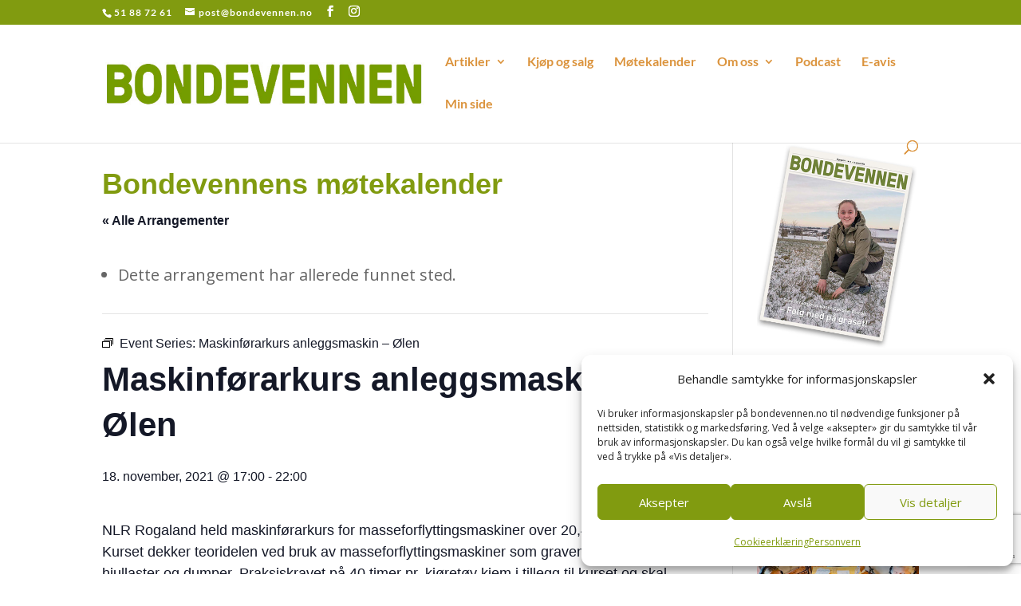

--- FILE ---
content_type: text/html; charset=utf-8
request_url: https://www.google.com/recaptcha/api2/anchor?ar=1&k=6Lc58YAeAAAAAIA9yg48BB7EArXI21ni4U-o7vI_&co=aHR0cHM6Ly93d3cuYm9uZGV2ZW5uZW4ubm86NDQz&hl=en&v=PoyoqOPhxBO7pBk68S4YbpHZ&size=invisible&anchor-ms=20000&execute-ms=30000&cb=1np8pkgj6ff1
body_size: 49100
content:
<!DOCTYPE HTML><html dir="ltr" lang="en"><head><meta http-equiv="Content-Type" content="text/html; charset=UTF-8">
<meta http-equiv="X-UA-Compatible" content="IE=edge">
<title>reCAPTCHA</title>
<style type="text/css">
/* cyrillic-ext */
@font-face {
  font-family: 'Roboto';
  font-style: normal;
  font-weight: 400;
  font-stretch: 100%;
  src: url(//fonts.gstatic.com/s/roboto/v48/KFO7CnqEu92Fr1ME7kSn66aGLdTylUAMa3GUBHMdazTgWw.woff2) format('woff2');
  unicode-range: U+0460-052F, U+1C80-1C8A, U+20B4, U+2DE0-2DFF, U+A640-A69F, U+FE2E-FE2F;
}
/* cyrillic */
@font-face {
  font-family: 'Roboto';
  font-style: normal;
  font-weight: 400;
  font-stretch: 100%;
  src: url(//fonts.gstatic.com/s/roboto/v48/KFO7CnqEu92Fr1ME7kSn66aGLdTylUAMa3iUBHMdazTgWw.woff2) format('woff2');
  unicode-range: U+0301, U+0400-045F, U+0490-0491, U+04B0-04B1, U+2116;
}
/* greek-ext */
@font-face {
  font-family: 'Roboto';
  font-style: normal;
  font-weight: 400;
  font-stretch: 100%;
  src: url(//fonts.gstatic.com/s/roboto/v48/KFO7CnqEu92Fr1ME7kSn66aGLdTylUAMa3CUBHMdazTgWw.woff2) format('woff2');
  unicode-range: U+1F00-1FFF;
}
/* greek */
@font-face {
  font-family: 'Roboto';
  font-style: normal;
  font-weight: 400;
  font-stretch: 100%;
  src: url(//fonts.gstatic.com/s/roboto/v48/KFO7CnqEu92Fr1ME7kSn66aGLdTylUAMa3-UBHMdazTgWw.woff2) format('woff2');
  unicode-range: U+0370-0377, U+037A-037F, U+0384-038A, U+038C, U+038E-03A1, U+03A3-03FF;
}
/* math */
@font-face {
  font-family: 'Roboto';
  font-style: normal;
  font-weight: 400;
  font-stretch: 100%;
  src: url(//fonts.gstatic.com/s/roboto/v48/KFO7CnqEu92Fr1ME7kSn66aGLdTylUAMawCUBHMdazTgWw.woff2) format('woff2');
  unicode-range: U+0302-0303, U+0305, U+0307-0308, U+0310, U+0312, U+0315, U+031A, U+0326-0327, U+032C, U+032F-0330, U+0332-0333, U+0338, U+033A, U+0346, U+034D, U+0391-03A1, U+03A3-03A9, U+03B1-03C9, U+03D1, U+03D5-03D6, U+03F0-03F1, U+03F4-03F5, U+2016-2017, U+2034-2038, U+203C, U+2040, U+2043, U+2047, U+2050, U+2057, U+205F, U+2070-2071, U+2074-208E, U+2090-209C, U+20D0-20DC, U+20E1, U+20E5-20EF, U+2100-2112, U+2114-2115, U+2117-2121, U+2123-214F, U+2190, U+2192, U+2194-21AE, U+21B0-21E5, U+21F1-21F2, U+21F4-2211, U+2213-2214, U+2216-22FF, U+2308-230B, U+2310, U+2319, U+231C-2321, U+2336-237A, U+237C, U+2395, U+239B-23B7, U+23D0, U+23DC-23E1, U+2474-2475, U+25AF, U+25B3, U+25B7, U+25BD, U+25C1, U+25CA, U+25CC, U+25FB, U+266D-266F, U+27C0-27FF, U+2900-2AFF, U+2B0E-2B11, U+2B30-2B4C, U+2BFE, U+3030, U+FF5B, U+FF5D, U+1D400-1D7FF, U+1EE00-1EEFF;
}
/* symbols */
@font-face {
  font-family: 'Roboto';
  font-style: normal;
  font-weight: 400;
  font-stretch: 100%;
  src: url(//fonts.gstatic.com/s/roboto/v48/KFO7CnqEu92Fr1ME7kSn66aGLdTylUAMaxKUBHMdazTgWw.woff2) format('woff2');
  unicode-range: U+0001-000C, U+000E-001F, U+007F-009F, U+20DD-20E0, U+20E2-20E4, U+2150-218F, U+2190, U+2192, U+2194-2199, U+21AF, U+21E6-21F0, U+21F3, U+2218-2219, U+2299, U+22C4-22C6, U+2300-243F, U+2440-244A, U+2460-24FF, U+25A0-27BF, U+2800-28FF, U+2921-2922, U+2981, U+29BF, U+29EB, U+2B00-2BFF, U+4DC0-4DFF, U+FFF9-FFFB, U+10140-1018E, U+10190-1019C, U+101A0, U+101D0-101FD, U+102E0-102FB, U+10E60-10E7E, U+1D2C0-1D2D3, U+1D2E0-1D37F, U+1F000-1F0FF, U+1F100-1F1AD, U+1F1E6-1F1FF, U+1F30D-1F30F, U+1F315, U+1F31C, U+1F31E, U+1F320-1F32C, U+1F336, U+1F378, U+1F37D, U+1F382, U+1F393-1F39F, U+1F3A7-1F3A8, U+1F3AC-1F3AF, U+1F3C2, U+1F3C4-1F3C6, U+1F3CA-1F3CE, U+1F3D4-1F3E0, U+1F3ED, U+1F3F1-1F3F3, U+1F3F5-1F3F7, U+1F408, U+1F415, U+1F41F, U+1F426, U+1F43F, U+1F441-1F442, U+1F444, U+1F446-1F449, U+1F44C-1F44E, U+1F453, U+1F46A, U+1F47D, U+1F4A3, U+1F4B0, U+1F4B3, U+1F4B9, U+1F4BB, U+1F4BF, U+1F4C8-1F4CB, U+1F4D6, U+1F4DA, U+1F4DF, U+1F4E3-1F4E6, U+1F4EA-1F4ED, U+1F4F7, U+1F4F9-1F4FB, U+1F4FD-1F4FE, U+1F503, U+1F507-1F50B, U+1F50D, U+1F512-1F513, U+1F53E-1F54A, U+1F54F-1F5FA, U+1F610, U+1F650-1F67F, U+1F687, U+1F68D, U+1F691, U+1F694, U+1F698, U+1F6AD, U+1F6B2, U+1F6B9-1F6BA, U+1F6BC, U+1F6C6-1F6CF, U+1F6D3-1F6D7, U+1F6E0-1F6EA, U+1F6F0-1F6F3, U+1F6F7-1F6FC, U+1F700-1F7FF, U+1F800-1F80B, U+1F810-1F847, U+1F850-1F859, U+1F860-1F887, U+1F890-1F8AD, U+1F8B0-1F8BB, U+1F8C0-1F8C1, U+1F900-1F90B, U+1F93B, U+1F946, U+1F984, U+1F996, U+1F9E9, U+1FA00-1FA6F, U+1FA70-1FA7C, U+1FA80-1FA89, U+1FA8F-1FAC6, U+1FACE-1FADC, U+1FADF-1FAE9, U+1FAF0-1FAF8, U+1FB00-1FBFF;
}
/* vietnamese */
@font-face {
  font-family: 'Roboto';
  font-style: normal;
  font-weight: 400;
  font-stretch: 100%;
  src: url(//fonts.gstatic.com/s/roboto/v48/KFO7CnqEu92Fr1ME7kSn66aGLdTylUAMa3OUBHMdazTgWw.woff2) format('woff2');
  unicode-range: U+0102-0103, U+0110-0111, U+0128-0129, U+0168-0169, U+01A0-01A1, U+01AF-01B0, U+0300-0301, U+0303-0304, U+0308-0309, U+0323, U+0329, U+1EA0-1EF9, U+20AB;
}
/* latin-ext */
@font-face {
  font-family: 'Roboto';
  font-style: normal;
  font-weight: 400;
  font-stretch: 100%;
  src: url(//fonts.gstatic.com/s/roboto/v48/KFO7CnqEu92Fr1ME7kSn66aGLdTylUAMa3KUBHMdazTgWw.woff2) format('woff2');
  unicode-range: U+0100-02BA, U+02BD-02C5, U+02C7-02CC, U+02CE-02D7, U+02DD-02FF, U+0304, U+0308, U+0329, U+1D00-1DBF, U+1E00-1E9F, U+1EF2-1EFF, U+2020, U+20A0-20AB, U+20AD-20C0, U+2113, U+2C60-2C7F, U+A720-A7FF;
}
/* latin */
@font-face {
  font-family: 'Roboto';
  font-style: normal;
  font-weight: 400;
  font-stretch: 100%;
  src: url(//fonts.gstatic.com/s/roboto/v48/KFO7CnqEu92Fr1ME7kSn66aGLdTylUAMa3yUBHMdazQ.woff2) format('woff2');
  unicode-range: U+0000-00FF, U+0131, U+0152-0153, U+02BB-02BC, U+02C6, U+02DA, U+02DC, U+0304, U+0308, U+0329, U+2000-206F, U+20AC, U+2122, U+2191, U+2193, U+2212, U+2215, U+FEFF, U+FFFD;
}
/* cyrillic-ext */
@font-face {
  font-family: 'Roboto';
  font-style: normal;
  font-weight: 500;
  font-stretch: 100%;
  src: url(//fonts.gstatic.com/s/roboto/v48/KFO7CnqEu92Fr1ME7kSn66aGLdTylUAMa3GUBHMdazTgWw.woff2) format('woff2');
  unicode-range: U+0460-052F, U+1C80-1C8A, U+20B4, U+2DE0-2DFF, U+A640-A69F, U+FE2E-FE2F;
}
/* cyrillic */
@font-face {
  font-family: 'Roboto';
  font-style: normal;
  font-weight: 500;
  font-stretch: 100%;
  src: url(//fonts.gstatic.com/s/roboto/v48/KFO7CnqEu92Fr1ME7kSn66aGLdTylUAMa3iUBHMdazTgWw.woff2) format('woff2');
  unicode-range: U+0301, U+0400-045F, U+0490-0491, U+04B0-04B1, U+2116;
}
/* greek-ext */
@font-face {
  font-family: 'Roboto';
  font-style: normal;
  font-weight: 500;
  font-stretch: 100%;
  src: url(//fonts.gstatic.com/s/roboto/v48/KFO7CnqEu92Fr1ME7kSn66aGLdTylUAMa3CUBHMdazTgWw.woff2) format('woff2');
  unicode-range: U+1F00-1FFF;
}
/* greek */
@font-face {
  font-family: 'Roboto';
  font-style: normal;
  font-weight: 500;
  font-stretch: 100%;
  src: url(//fonts.gstatic.com/s/roboto/v48/KFO7CnqEu92Fr1ME7kSn66aGLdTylUAMa3-UBHMdazTgWw.woff2) format('woff2');
  unicode-range: U+0370-0377, U+037A-037F, U+0384-038A, U+038C, U+038E-03A1, U+03A3-03FF;
}
/* math */
@font-face {
  font-family: 'Roboto';
  font-style: normal;
  font-weight: 500;
  font-stretch: 100%;
  src: url(//fonts.gstatic.com/s/roboto/v48/KFO7CnqEu92Fr1ME7kSn66aGLdTylUAMawCUBHMdazTgWw.woff2) format('woff2');
  unicode-range: U+0302-0303, U+0305, U+0307-0308, U+0310, U+0312, U+0315, U+031A, U+0326-0327, U+032C, U+032F-0330, U+0332-0333, U+0338, U+033A, U+0346, U+034D, U+0391-03A1, U+03A3-03A9, U+03B1-03C9, U+03D1, U+03D5-03D6, U+03F0-03F1, U+03F4-03F5, U+2016-2017, U+2034-2038, U+203C, U+2040, U+2043, U+2047, U+2050, U+2057, U+205F, U+2070-2071, U+2074-208E, U+2090-209C, U+20D0-20DC, U+20E1, U+20E5-20EF, U+2100-2112, U+2114-2115, U+2117-2121, U+2123-214F, U+2190, U+2192, U+2194-21AE, U+21B0-21E5, U+21F1-21F2, U+21F4-2211, U+2213-2214, U+2216-22FF, U+2308-230B, U+2310, U+2319, U+231C-2321, U+2336-237A, U+237C, U+2395, U+239B-23B7, U+23D0, U+23DC-23E1, U+2474-2475, U+25AF, U+25B3, U+25B7, U+25BD, U+25C1, U+25CA, U+25CC, U+25FB, U+266D-266F, U+27C0-27FF, U+2900-2AFF, U+2B0E-2B11, U+2B30-2B4C, U+2BFE, U+3030, U+FF5B, U+FF5D, U+1D400-1D7FF, U+1EE00-1EEFF;
}
/* symbols */
@font-face {
  font-family: 'Roboto';
  font-style: normal;
  font-weight: 500;
  font-stretch: 100%;
  src: url(//fonts.gstatic.com/s/roboto/v48/KFO7CnqEu92Fr1ME7kSn66aGLdTylUAMaxKUBHMdazTgWw.woff2) format('woff2');
  unicode-range: U+0001-000C, U+000E-001F, U+007F-009F, U+20DD-20E0, U+20E2-20E4, U+2150-218F, U+2190, U+2192, U+2194-2199, U+21AF, U+21E6-21F0, U+21F3, U+2218-2219, U+2299, U+22C4-22C6, U+2300-243F, U+2440-244A, U+2460-24FF, U+25A0-27BF, U+2800-28FF, U+2921-2922, U+2981, U+29BF, U+29EB, U+2B00-2BFF, U+4DC0-4DFF, U+FFF9-FFFB, U+10140-1018E, U+10190-1019C, U+101A0, U+101D0-101FD, U+102E0-102FB, U+10E60-10E7E, U+1D2C0-1D2D3, U+1D2E0-1D37F, U+1F000-1F0FF, U+1F100-1F1AD, U+1F1E6-1F1FF, U+1F30D-1F30F, U+1F315, U+1F31C, U+1F31E, U+1F320-1F32C, U+1F336, U+1F378, U+1F37D, U+1F382, U+1F393-1F39F, U+1F3A7-1F3A8, U+1F3AC-1F3AF, U+1F3C2, U+1F3C4-1F3C6, U+1F3CA-1F3CE, U+1F3D4-1F3E0, U+1F3ED, U+1F3F1-1F3F3, U+1F3F5-1F3F7, U+1F408, U+1F415, U+1F41F, U+1F426, U+1F43F, U+1F441-1F442, U+1F444, U+1F446-1F449, U+1F44C-1F44E, U+1F453, U+1F46A, U+1F47D, U+1F4A3, U+1F4B0, U+1F4B3, U+1F4B9, U+1F4BB, U+1F4BF, U+1F4C8-1F4CB, U+1F4D6, U+1F4DA, U+1F4DF, U+1F4E3-1F4E6, U+1F4EA-1F4ED, U+1F4F7, U+1F4F9-1F4FB, U+1F4FD-1F4FE, U+1F503, U+1F507-1F50B, U+1F50D, U+1F512-1F513, U+1F53E-1F54A, U+1F54F-1F5FA, U+1F610, U+1F650-1F67F, U+1F687, U+1F68D, U+1F691, U+1F694, U+1F698, U+1F6AD, U+1F6B2, U+1F6B9-1F6BA, U+1F6BC, U+1F6C6-1F6CF, U+1F6D3-1F6D7, U+1F6E0-1F6EA, U+1F6F0-1F6F3, U+1F6F7-1F6FC, U+1F700-1F7FF, U+1F800-1F80B, U+1F810-1F847, U+1F850-1F859, U+1F860-1F887, U+1F890-1F8AD, U+1F8B0-1F8BB, U+1F8C0-1F8C1, U+1F900-1F90B, U+1F93B, U+1F946, U+1F984, U+1F996, U+1F9E9, U+1FA00-1FA6F, U+1FA70-1FA7C, U+1FA80-1FA89, U+1FA8F-1FAC6, U+1FACE-1FADC, U+1FADF-1FAE9, U+1FAF0-1FAF8, U+1FB00-1FBFF;
}
/* vietnamese */
@font-face {
  font-family: 'Roboto';
  font-style: normal;
  font-weight: 500;
  font-stretch: 100%;
  src: url(//fonts.gstatic.com/s/roboto/v48/KFO7CnqEu92Fr1ME7kSn66aGLdTylUAMa3OUBHMdazTgWw.woff2) format('woff2');
  unicode-range: U+0102-0103, U+0110-0111, U+0128-0129, U+0168-0169, U+01A0-01A1, U+01AF-01B0, U+0300-0301, U+0303-0304, U+0308-0309, U+0323, U+0329, U+1EA0-1EF9, U+20AB;
}
/* latin-ext */
@font-face {
  font-family: 'Roboto';
  font-style: normal;
  font-weight: 500;
  font-stretch: 100%;
  src: url(//fonts.gstatic.com/s/roboto/v48/KFO7CnqEu92Fr1ME7kSn66aGLdTylUAMa3KUBHMdazTgWw.woff2) format('woff2');
  unicode-range: U+0100-02BA, U+02BD-02C5, U+02C7-02CC, U+02CE-02D7, U+02DD-02FF, U+0304, U+0308, U+0329, U+1D00-1DBF, U+1E00-1E9F, U+1EF2-1EFF, U+2020, U+20A0-20AB, U+20AD-20C0, U+2113, U+2C60-2C7F, U+A720-A7FF;
}
/* latin */
@font-face {
  font-family: 'Roboto';
  font-style: normal;
  font-weight: 500;
  font-stretch: 100%;
  src: url(//fonts.gstatic.com/s/roboto/v48/KFO7CnqEu92Fr1ME7kSn66aGLdTylUAMa3yUBHMdazQ.woff2) format('woff2');
  unicode-range: U+0000-00FF, U+0131, U+0152-0153, U+02BB-02BC, U+02C6, U+02DA, U+02DC, U+0304, U+0308, U+0329, U+2000-206F, U+20AC, U+2122, U+2191, U+2193, U+2212, U+2215, U+FEFF, U+FFFD;
}
/* cyrillic-ext */
@font-face {
  font-family: 'Roboto';
  font-style: normal;
  font-weight: 900;
  font-stretch: 100%;
  src: url(//fonts.gstatic.com/s/roboto/v48/KFO7CnqEu92Fr1ME7kSn66aGLdTylUAMa3GUBHMdazTgWw.woff2) format('woff2');
  unicode-range: U+0460-052F, U+1C80-1C8A, U+20B4, U+2DE0-2DFF, U+A640-A69F, U+FE2E-FE2F;
}
/* cyrillic */
@font-face {
  font-family: 'Roboto';
  font-style: normal;
  font-weight: 900;
  font-stretch: 100%;
  src: url(//fonts.gstatic.com/s/roboto/v48/KFO7CnqEu92Fr1ME7kSn66aGLdTylUAMa3iUBHMdazTgWw.woff2) format('woff2');
  unicode-range: U+0301, U+0400-045F, U+0490-0491, U+04B0-04B1, U+2116;
}
/* greek-ext */
@font-face {
  font-family: 'Roboto';
  font-style: normal;
  font-weight: 900;
  font-stretch: 100%;
  src: url(//fonts.gstatic.com/s/roboto/v48/KFO7CnqEu92Fr1ME7kSn66aGLdTylUAMa3CUBHMdazTgWw.woff2) format('woff2');
  unicode-range: U+1F00-1FFF;
}
/* greek */
@font-face {
  font-family: 'Roboto';
  font-style: normal;
  font-weight: 900;
  font-stretch: 100%;
  src: url(//fonts.gstatic.com/s/roboto/v48/KFO7CnqEu92Fr1ME7kSn66aGLdTylUAMa3-UBHMdazTgWw.woff2) format('woff2');
  unicode-range: U+0370-0377, U+037A-037F, U+0384-038A, U+038C, U+038E-03A1, U+03A3-03FF;
}
/* math */
@font-face {
  font-family: 'Roboto';
  font-style: normal;
  font-weight: 900;
  font-stretch: 100%;
  src: url(//fonts.gstatic.com/s/roboto/v48/KFO7CnqEu92Fr1ME7kSn66aGLdTylUAMawCUBHMdazTgWw.woff2) format('woff2');
  unicode-range: U+0302-0303, U+0305, U+0307-0308, U+0310, U+0312, U+0315, U+031A, U+0326-0327, U+032C, U+032F-0330, U+0332-0333, U+0338, U+033A, U+0346, U+034D, U+0391-03A1, U+03A3-03A9, U+03B1-03C9, U+03D1, U+03D5-03D6, U+03F0-03F1, U+03F4-03F5, U+2016-2017, U+2034-2038, U+203C, U+2040, U+2043, U+2047, U+2050, U+2057, U+205F, U+2070-2071, U+2074-208E, U+2090-209C, U+20D0-20DC, U+20E1, U+20E5-20EF, U+2100-2112, U+2114-2115, U+2117-2121, U+2123-214F, U+2190, U+2192, U+2194-21AE, U+21B0-21E5, U+21F1-21F2, U+21F4-2211, U+2213-2214, U+2216-22FF, U+2308-230B, U+2310, U+2319, U+231C-2321, U+2336-237A, U+237C, U+2395, U+239B-23B7, U+23D0, U+23DC-23E1, U+2474-2475, U+25AF, U+25B3, U+25B7, U+25BD, U+25C1, U+25CA, U+25CC, U+25FB, U+266D-266F, U+27C0-27FF, U+2900-2AFF, U+2B0E-2B11, U+2B30-2B4C, U+2BFE, U+3030, U+FF5B, U+FF5D, U+1D400-1D7FF, U+1EE00-1EEFF;
}
/* symbols */
@font-face {
  font-family: 'Roboto';
  font-style: normal;
  font-weight: 900;
  font-stretch: 100%;
  src: url(//fonts.gstatic.com/s/roboto/v48/KFO7CnqEu92Fr1ME7kSn66aGLdTylUAMaxKUBHMdazTgWw.woff2) format('woff2');
  unicode-range: U+0001-000C, U+000E-001F, U+007F-009F, U+20DD-20E0, U+20E2-20E4, U+2150-218F, U+2190, U+2192, U+2194-2199, U+21AF, U+21E6-21F0, U+21F3, U+2218-2219, U+2299, U+22C4-22C6, U+2300-243F, U+2440-244A, U+2460-24FF, U+25A0-27BF, U+2800-28FF, U+2921-2922, U+2981, U+29BF, U+29EB, U+2B00-2BFF, U+4DC0-4DFF, U+FFF9-FFFB, U+10140-1018E, U+10190-1019C, U+101A0, U+101D0-101FD, U+102E0-102FB, U+10E60-10E7E, U+1D2C0-1D2D3, U+1D2E0-1D37F, U+1F000-1F0FF, U+1F100-1F1AD, U+1F1E6-1F1FF, U+1F30D-1F30F, U+1F315, U+1F31C, U+1F31E, U+1F320-1F32C, U+1F336, U+1F378, U+1F37D, U+1F382, U+1F393-1F39F, U+1F3A7-1F3A8, U+1F3AC-1F3AF, U+1F3C2, U+1F3C4-1F3C6, U+1F3CA-1F3CE, U+1F3D4-1F3E0, U+1F3ED, U+1F3F1-1F3F3, U+1F3F5-1F3F7, U+1F408, U+1F415, U+1F41F, U+1F426, U+1F43F, U+1F441-1F442, U+1F444, U+1F446-1F449, U+1F44C-1F44E, U+1F453, U+1F46A, U+1F47D, U+1F4A3, U+1F4B0, U+1F4B3, U+1F4B9, U+1F4BB, U+1F4BF, U+1F4C8-1F4CB, U+1F4D6, U+1F4DA, U+1F4DF, U+1F4E3-1F4E6, U+1F4EA-1F4ED, U+1F4F7, U+1F4F9-1F4FB, U+1F4FD-1F4FE, U+1F503, U+1F507-1F50B, U+1F50D, U+1F512-1F513, U+1F53E-1F54A, U+1F54F-1F5FA, U+1F610, U+1F650-1F67F, U+1F687, U+1F68D, U+1F691, U+1F694, U+1F698, U+1F6AD, U+1F6B2, U+1F6B9-1F6BA, U+1F6BC, U+1F6C6-1F6CF, U+1F6D3-1F6D7, U+1F6E0-1F6EA, U+1F6F0-1F6F3, U+1F6F7-1F6FC, U+1F700-1F7FF, U+1F800-1F80B, U+1F810-1F847, U+1F850-1F859, U+1F860-1F887, U+1F890-1F8AD, U+1F8B0-1F8BB, U+1F8C0-1F8C1, U+1F900-1F90B, U+1F93B, U+1F946, U+1F984, U+1F996, U+1F9E9, U+1FA00-1FA6F, U+1FA70-1FA7C, U+1FA80-1FA89, U+1FA8F-1FAC6, U+1FACE-1FADC, U+1FADF-1FAE9, U+1FAF0-1FAF8, U+1FB00-1FBFF;
}
/* vietnamese */
@font-face {
  font-family: 'Roboto';
  font-style: normal;
  font-weight: 900;
  font-stretch: 100%;
  src: url(//fonts.gstatic.com/s/roboto/v48/KFO7CnqEu92Fr1ME7kSn66aGLdTylUAMa3OUBHMdazTgWw.woff2) format('woff2');
  unicode-range: U+0102-0103, U+0110-0111, U+0128-0129, U+0168-0169, U+01A0-01A1, U+01AF-01B0, U+0300-0301, U+0303-0304, U+0308-0309, U+0323, U+0329, U+1EA0-1EF9, U+20AB;
}
/* latin-ext */
@font-face {
  font-family: 'Roboto';
  font-style: normal;
  font-weight: 900;
  font-stretch: 100%;
  src: url(//fonts.gstatic.com/s/roboto/v48/KFO7CnqEu92Fr1ME7kSn66aGLdTylUAMa3KUBHMdazTgWw.woff2) format('woff2');
  unicode-range: U+0100-02BA, U+02BD-02C5, U+02C7-02CC, U+02CE-02D7, U+02DD-02FF, U+0304, U+0308, U+0329, U+1D00-1DBF, U+1E00-1E9F, U+1EF2-1EFF, U+2020, U+20A0-20AB, U+20AD-20C0, U+2113, U+2C60-2C7F, U+A720-A7FF;
}
/* latin */
@font-face {
  font-family: 'Roboto';
  font-style: normal;
  font-weight: 900;
  font-stretch: 100%;
  src: url(//fonts.gstatic.com/s/roboto/v48/KFO7CnqEu92Fr1ME7kSn66aGLdTylUAMa3yUBHMdazQ.woff2) format('woff2');
  unicode-range: U+0000-00FF, U+0131, U+0152-0153, U+02BB-02BC, U+02C6, U+02DA, U+02DC, U+0304, U+0308, U+0329, U+2000-206F, U+20AC, U+2122, U+2191, U+2193, U+2212, U+2215, U+FEFF, U+FFFD;
}

</style>
<link rel="stylesheet" type="text/css" href="https://www.gstatic.com/recaptcha/releases/PoyoqOPhxBO7pBk68S4YbpHZ/styles__ltr.css">
<script nonce="EL8Vh2veCrtuxJSMFfkO8w" type="text/javascript">window['__recaptcha_api'] = 'https://www.google.com/recaptcha/api2/';</script>
<script type="text/javascript" src="https://www.gstatic.com/recaptcha/releases/PoyoqOPhxBO7pBk68S4YbpHZ/recaptcha__en.js" nonce="EL8Vh2veCrtuxJSMFfkO8w">
      
    </script></head>
<body><div id="rc-anchor-alert" class="rc-anchor-alert"></div>
<input type="hidden" id="recaptcha-token" value="[base64]">
<script type="text/javascript" nonce="EL8Vh2veCrtuxJSMFfkO8w">
      recaptcha.anchor.Main.init("[\x22ainput\x22,[\x22bgdata\x22,\x22\x22,\[base64]/[base64]/[base64]/bmV3IHJbeF0oY1swXSk6RT09Mj9uZXcgclt4XShjWzBdLGNbMV0pOkU9PTM/bmV3IHJbeF0oY1swXSxjWzFdLGNbMl0pOkU9PTQ/[base64]/[base64]/[base64]/[base64]/[base64]/[base64]/[base64]/[base64]\x22,\[base64]\\u003d\\u003d\x22,\[base64]/Dq2F1I8KySWQITMK3woRKZGzDssKNwopMQUtPwrFAZMOfwpZMRcOewrnDvHE8eVcow7Yjwp0uF3c/fcO0YMKSFCrDm8OAwrfCl1hbOMKvSFIuwq3DmsK/EMKhZsKKwqBgwrLCuhIewrc3en/DvG87w783E1zCmcOhZDx+eFbDlcOKUi7CiBHDvRBadhJewpLDq33DjVJTwrPDljg2wo0MwpkmGsOgw613E0LDncK5w71wOTotPMOVw5fDqmsBMiXDmh/CksOewq9Sw67DuzvDtcOjR8OHwpTCnMO5w7FWw71Aw7PDjcO+wr1GwrFqwrbCpMOPLsO4acKWXEsdI8Odw4HCucOyDsKuw5nCrkzDtcKZfRDDhMO0KgVgwrV1fMOpSsOtM8OKNsKrwo7DqS5PwpF5w6gqwrsjw4vCu8KcwovDnE/DlmXDjld6fcOIVsOywpdtw6PDlxTDtMOBesOTw4gnVSk0w7I1wqwrZMKUw587HDsqw7XCr3oMRcOkV1fCiRZ1wq40SSnDn8OfcsOYw6XCk2QRw4nCpcKfXRLDjWJAw6ESFMKeRcOUVBt1CMKXw7TDo8OcASh7bzI/[base64]/CpMKawo5Nw5rCvsOZYcOZZMKQw5TCggpHK1fDlTYKwq48w6bDjsOmZDRhwrzCu0lxw6jCkMOKD8OlfsKvRAp/w5rDkzrCtnPConFJScKqw6BpeTEbwrhSfibCgicKesK8wqzCrxFTw53CgDfCicO9wqjDiAzDl8K3MMKuw6XCoyPDqcOUwozCnGTCvz9QwqovwocaNW/Co8Oxw6jDkMOzXsO6JDHCnMOlZyQ6w6MAXjvDmivCgVkcEsO6Z2vDlkLCs8KvwrnChsKXf2gjwrzDlcKiwpwZw4Mzw6nDpDXCksK8w4Rfw4t9w6FWwohuMMKSPVTDtsOxw7TCocOtEsK4w5PDnkcNdMOLXVTDkVROYcKrHsO6w7Z+VlpEwoluwq/CucOIRlPDlsKaGsOSDMO2w6rCmgxTdMOxwpxmO1vCkRPCvhrDosKdwqp6PT7CnsKmwpjCqTdnR8O2wqzDvcKaQELDpcOswokRBnFLw44+w5TDrcKAGcOzw5TCssKHw7tAw7dtwoMiw7LDgsKBEsOsR1vClcKBFGg8FFvChgpCQQLCgsKtZsO5wpI9wox6wo1zw4/CtcKvwotMw4rCi8Knw79Nw6nDnsOwwqMoZsOSLcOPUsOhLFROWgTCgsOlBsK7w4rCvsOgw63Cl18cwrXCmU09E1nCkVnDlErCisKJHh/CqcOLLjkpw4/[base64]/Dq8K/I8KuwopAMzsBTsKNwoFkCF0aQUMKwrDCnsKOF8KqCsKdTxfChznCmMOfA8KOLkR/w7LDvsOdRcO7w4Y4M8Kbf17CucKdw5vDj1fDpgVbw4DDlMKNw5sJPA5WNcONAT3DiULDh18gw47CkMODw67CoB7DpRQCFhMUG8OSw7EZQ8Ojw51iwrRrG8K5w4zDoMORw5wdw5/Cvy9rMDnCgMOKw6BzfsKPw7TDvsKNw5rCpTgawqRdbioOaXIhw6B6wrt4w7xgFMKTF8Oew6TDq25XB8Oiw6HDrcOVE3N1w6fCk37Dom/DszfChMK9UCB4FsO8YMOGw4Bsw5zCiVrCm8OOw4zCvsOpw4o2RWJsYcOpcwfCq8OJBAoBw4s3woHDpcO9w7/CkcOkwrPCkh9Aw4fCpcKTwpx4wr/[base64]/DgCHCjSvCtsOyNDkuw4pzw67Du8KnLnDDvWTCviQzw4LChcKRNcOHwrwUw6RdwrHCmMOcCsOYCFjClMKZw5DDlzLClm/DtsKcw5VFKMO5YXw0YcKyMMKgDsKMMlU5B8K4woYxJHnClsKcUMOkw4kewqIScFVLw4JAwo/DlsK9dMKrwpk2w7HDocKNwozDkgIOXcKqwo/DkUDDmsOLw7s9wphbwrjCuMO5w5LDihpKw6Bdwpt7woDCgDzDmERobVd7SsKtwo0JacOgw5PDjkHDp8OBw65jM8O5W13Cl8KxUCwPExlowpsnwpNlZx/Du8OoXRDDkcKqd0kgwpRLDcOow4rCkSTCr3nCvAfDhsK8wo/CgsOPbsKWE0HDsVJ1w5lvO8O6w4UXw5wXWMOsMUHDkcKrO8Oaw5jDjsKNAEcQBcOiwo/DgEUpwoLCl2rCr8OJFsOgPibDgiDDmyzCmMOiMlzDow00wqtyAENSJsOaw7k5PsKkw7vCuGPCoFvDiMKBw4LDlR51wozDgQFcN8OewpHDnjPCggFUw4/CkQM+woDCn8KmPMOCMcKbw5nCgVFfWRDDu151wqlrYyXCsx4cwo/CkMKiMltuw51dwqRFw7gcw7wtdsOWZ8OIwqhhwqACXErDqEQkZ8OFwpXCtT5+wrMeworDosO2I8KPMcO4WVouwoBnwpXCn8OAI8KpIGUoFsKRR2bDqmPCrzzDscKyS8KHw5s/H8KLw6LCjR9DwoXCrMOfNcK5wrbCkyPDsnJhwoEMw5oHwp1rw6kew6V2FsK/TMOHw5nDg8OgBsKJHD7DoCckRcOFwoPDm8OTw501Z8OuHMOIwqjDgcOPX0xbwr7CtWnDgsO5DMOXwo3CgT7DoC55ScOiFQZzDcKZwqJBw6ZHwpfCt8OubXV9w7LDmxnDpsKyYT9Rw7vCrWPDl8OdwqPCqWHChxtiOmvDhzAQPMOsw7zDki/CtMOGMAbDqT8WGmJmesKYYVjCvMO7wrBowqsow79aA8KkwqLDscOhwqTDtUTCmWkxPsKYOcOSD13ClsORIQQVb8OVe1BUOxrCmcOIwpfDgSzDi8Ktw4oBw5wWwpILwqQYE3bCqsOdMcKaKsO2KsKzRMKBwp8dw4xQXz4eQ24Ow5/[base64]/dcKrCyQiODQaQnMjKTzCgWXDsEnDrwIZwpgKwrB1XcKPDVQyLMKiw77Ci8KXw7PCu3xqw5oEQcOgPcOIE0vChHECw6t2KzHDkxbCh8Kpw7TCoG4qVgbDjWtaYsKNw61SKWc7T1lSFVBJGirCuXzCrMKEMB/Dti7DqhzClSDDtk/DgDjCgSvDnMOoAcK+IUrCsMOiYFArMD5eZBHCsE8TTyl7aMKuw5fDjMKLRMOueMOCEsKnehArdH9nw6jCscOremBDw5bDs3fCi8OMw7/DrGzCkEYVw5J0wqgLdsKowoTDu1U1wofDjnzCj8KbGcOVw7U9MMKOTA5FLMKuw7hMwp3DmDfDtsO5w4HDqcK3wqIZwoPCvFfDqsKcGcKLw43DicO0w4DCsynChGZnf2XCtTAOw4Yzw7jCgxXDs8Kkw7LDiGUAccKvw47DicKMIsOpwqldw7/DrsODwrTDqMOJwqjCtMOqLgMDYQ0Gw61BKMO/[base64]/[base64]/[base64]/Ct8KKw5bCkVQEwpA+bAYAw4IDRcKIPMOEw6xVIBhcwoBHOiPCmkNkMcOTS004VsK1wpHCpEAXSsKbeMK/dsOlLgTDiVTDuMOawp3CjMK3wqHDpsOcbMKAwrkmb8KEw7Y/wpvCjiEzwqBow6jDlQDDhwkLQMOuJMOESydHwoEmfcKEDsOJTR0xJlzDoB3DpGHCsT3CoMOqR8O8wrPDglcgwoYgTMKTLgnCo8OWw51efQlKw7wGw55YRcOcwrA7CkTDvCEhwqpVwo8+fG0Zw7zDicKIe2vCrCvCisKPYcKZM8K7JkxHKsK/w5DCkcO4wo4sZ8Oaw6xpLjAEcAvDn8KNw6xHwocyFMKWw4cfL2VQJxvDiR13w4rCvMKAw4fDgUFww7t6RErCk8KNCwN3wpPCjsKFVGJhNGzDk8Okw7Isw7fDlsKRFmc9wrZfTsOPbsK/XC7DujVVw5B9w67DgcKQGsOCEzs1w7LCskk+w7nCt8O2wp3DvXwvP1DCiMKmw4Y6CG1JIMOQNQF3w7Z6woI6AUDDpMO6GsKjwqZow4gEwrk1wosUwpMswrTCnFbCnGMrHsOKJkM1ZsOXGsOhDizCnA4QMk9/OwgfDsK1wrVIwo0YwpPDvsOgJsOhCMOWw53Ci8OlcU3CisKjwrXDiQwKwrZww4fCm8KEKsOqKMOrMFhOw7ozd8O3KixEwqrDhEHDhHY2w64/LT7DjcKCBmt7ICDDnMOVwoAUMMKUwo7Cv8OVw5rCkAYvRUXCtMKKwqfDuXAgwpHCpMOHwpEww6HDkMKdwr3Ci8KYFy0UwobClQLDo1Rgw7jCtMOGwqVsccOGw5oPOMKiwqpfAMKZwoTDtsOwWMO5RsOzw4HCnxnDkcOZw7QBX8O9DMKNV8OEw6/Cg8OTFMOtdhHDnTQ5w7hiw7zDpsKlBsODHsKnEsOEFFY4Y1DChADCrcOGAThNwrQcw5HDlBBmajPDrShQYMKYNMOrw53CucOXwpvClVfDk3jDjHlIw6vCkHHCoMO8wovDthXDlcKYw4QFw7lewr4iw7YZaj3CrhvDk0ERw6fDnT5SDcOtwqsewq86DsK/wqbDj8ORBsKKw6vDoBPCrGfClxbDp8OgMn8Zw7p3T0BdwpvDmlo3ICnCpcK7EMKSY2fDhsO/WcObXsKWFUTDoBXCjcOlI3sNYMOcT8KPwrfDl0PCo3QRwpLDqcOGccOdw73Cmh3DucKJw7/DiMKwecOxwrHDnT8Ww7NWMsOww5HCmCIxPnfDiVhvw5/[base64]/wpAlwo17VMOfw5duFsKRw48MT8KTwoMabMOmwrN4DsKoLMKENMKjBcKORMOOOHLCn8K+w58Ww6PDmAbDl3rDh8KHw5IPf1tyNn/Dg8OiwrjDujrDk8K3fMKWMysifMOZwr9SL8KkwqMCZsKswoBKVcOaBMOFw4kOf8KyC8OqwrPCq1tew7lfWUjDuW3CqcOYwpHDtWgYXADDvsO/wqMew4rClcOcw7XDq3/CghY9AxkPD8OZwrxzTcOpw6bCo8KGSsKiL8KmwohnwqPDs1nDr8KDc3EZICXDrcOpK8OtwrLCucKiUxbDsznDnUIow4bDkMO1w7ojw6fCi2/DrnLDhSpcSX1AKMKQSsOZccOkw71awoklKwbDkFAyw4tXM1zDhsOBw4pBKMKHwrgCbWljwrBzw6AUYcOtMhbDp2McQsOHGCBMbsK8wpwQw4DDpMO+CyrDhyzDnBXCmcOBHgTCosOSwrvDpVvCosO0w4PDty9Wwp/CjsKjFTFawpAKwrkpHRnDkmZ1DsKBwqFDwp/DpDd4woxccsKVTcKqwpjCrsKQwr7Cn1ccwq1dwofCoMOzwqPDjmDDhcK5LsKAworCmgFJDmY6KCnCh8O1wohow4x0w7c+PsKpIcKqw4zDjA7CjkItw59TPU3DjMKmwoVIfm9NA8Kmw4gNccO9ZndPw4ZAwp1hDQ7ClMOvw6bCpMK7CgFZw6XDkMKAwo7DkQfDtWrCpV/[base64]/w7XCtsKtw6lTOjTDjMO4wr/[base64]/STp7wrF7JMOFwovDlsO5w7xdYMKRw5AEf8ORwpwYU8KgHjXCqMO2QCbChcOdDG0cG8OEw7xgVAZyIWHCs8OcTldVcgHCkQscwoHCs093worChDrDpwhDw5nCqsOeZF/[base64]/[base64]/[base64]/[base64]/[base64]/Cn1rCrCM1w73Cr01twqfCtsOFDsKtBRUkwoLDksKNIEbDocKjfWbDjVLDngvDqDp1Q8OfB8KXW8OQw45Dw5lKwrjDncK7w7HCvHDCq8OWwrw/w7vDrXPDugtkGxssGhHCg8KtwpkHIcOdwr1TwoYlwqkpU8KVw4TCssOoaDJbBcOkw4lRw7TCrytEFsOFaGXDm8OfBsK2O8O6w5BTw6hiWsODG8KfPcOUwoXDpsKJw5HCqMOGDBvCrsOSwrwOw4XDs1dxw79Qw6vDpwMuwq3CpEJfwqPDtcKfGTA5PsKFw7RvEVvDmw/CgMKjwpQVwqzCkl/DgcKqw4U0UQcswqEtw7rCp8K0QMKqwqzDkMK9w60Yw7bCgcO8wplLNMOnwpRUw4rClSEFFhs2w77DijwNw7PCj8O9AMOawooAJMO/c8O8wrwjwrzDtMOMwozDjFrDpTrDrAzDthPCn8OZdRDDqsKAw7VAfRXDpADCgGrDo2fDgyUrwp3CtsO7CgAEw4sGw7rDl8OrwrtjEMOne8OWw58+wqdfWsO+w4/[base64]/w4tZdMOYOyMjw5NmNx7DmcKtw45WHsORwrXDnk5xL8OqwrXDjcOGw5DDgHowfcK9K8ObwoQSP34Vw747wpjDgsKqwpQ6TTzCpSnDhsKaw5FbwqRHwqvCjjtUGcORQQlhw6PDoUnDv8OTw71KwrTCjMOwI2dxd8OYw4fDlsK/M8O9w5Fdw54Bw7VoG8ONw4PCq8O/w4vCoMOuwot/LsOwIjrChylqwrliw6pXWsKhKjpiEwrCt8KyWgBXBl1VwoY4wqjCtxLCp2pjwow+EsOQRMOzw4NPScKDIWYYwp3Cl8KjacOLwoTDpWEGJMKIw7TCgsOvXyjDvsOnX8OGw5bCjMK4IMO5W8OcwpnDiHAAw4lBwo/Di0l8esKPYhNsw4nClCPCkcOIY8OMbsOhw5LDgsO4RMKzw7vDs8OowopVSU0KwovCvMKew4JxSsKAX8KCwpF+WsK7wqBXw6HCocOxRcOJw7jDhMOgAljDoiTDvMKAw4rCmMKHTl9ZGsOXZMOlwoRgwqA+EGUcJjJWwpDClgjCo8KBf1bDj2PCm0s5b3vDux0/LsK0WcOxQ0jCjFPDu8KGwqVCwr4JWjfCu8Kzw68rDGHCoDHDt2slMcOww4LDgDlBw7zCn8OzOkYHw5bCgsO+R3XCgXctw6NudMKAWMKbw5fCnH/DtcKowqrCicKUwpBXcsOhwr7Ctzc2w6vDoMKHci/Cvgk1HgDCmV3Dt8Kfw5RqNyPDm27DrMOww4swwqjDqVbCnQ84wpPCqwDCmsKWH0N4B2rCnSDCh8O0wrfCi8KVT27Dr1nDvMO8bcOOw4bChgJuwpcRfMKqbhNUX8Oew48swonDpHpCRMKgLDEHw67DnsKsw5jDtcKHwr/CgcKiw7FsMMKQwotvwpLCkcKHXGc2w4HDmsKxwo7CicKYbcKqw4UTKlBJwpYdwqQNAjdBwr89O8Kxw7g/EizCuAdsaSXCmsK5w5fCncKww7hLbBzCuBHCngXDtsOlMTHCsgjClcK0w7V/w7TDosKwYcOEwpg/N1UnwonDp8OaSQhsfMOcY8OffkfCicOxwrdfP8OfMAsKw5LCgMO8XMOcw5zCkW7CoV8LWy0gZVPDlMKAwqzCimo2WcOMOsO4w5XDtcO/DcO0w4sjJMO/wrQ7wptuw6nCosKgAsKSwpbDgMK6BcOEw5LDnMObw5nDqH7Duhhhw5VkGMKEw5/CvMKEYsO6w6XDhsO5YzIIw6/CtsO1N8K1WMKowo0MVcONAcKewpNqKcKdRhJAwp/DmsOnPGxrCcKLw5fDvB50CjTCrsOIRMOuUi5VUF7Dj8KpWgBzf2sdIcKRegDDqcOMU8KjMsOxw7rCqMO+dhrChh9zw7vClcOYw6vCvsO8FBrDv2fDksOHw4EyYB7CgsOqw5/[base64]/[base64]/w7zCtsKvUsOQMGMiE8KjZ2oIwr3Dq8O6w7jCvcO2w5o8w7Z6CMORwovDkwTDrWQNw79cw5ROwqHDp3wBEG94wo5dw53Cg8KxQ3MLdsOTw7g8Jk5Ywop/w5oGAnglwojCilzDtkIMTMOVYzXCkMKmLFhRIHTDmcO/wo3CqCcIeMOfw7zCuR9TJlbDvlbDplshwrdDNMKFw7HCp8KFGwciwp3CsizDlTYnwooxw7/DrH8mYQEvwpHCn8KzIsKFPDrCgXLDscKgwpDDlEteZMOgZXTCkQvCtMOzwr5/RivCqsKebANYJSHDscO7wq92w6TDs8Olw5HCk8O/wpXCpTXDhmYzB39Aw7DCuMKhJjPDnsOJwphtwoTDjMOhwqXCpMOXw5vCo8OBwpDCo8K8NsOTYsK7wo3Ch2p0w6nDh3UxfcOIGwIjMMOMw6JLw5Bkw4fDv8OFEXVhw7UORsOSwppww5HCg1DCs1fChXk0wofCpV1Rw7ZIKW/CjU/DnMO9E8KYWiwDJMKKacOHIkvDhR/CusOVVRXDtMOgwovCrTw5QcOucMKww70jYcKKw7LCqxc3w63CmMOOHg3DmDrCgsKgwpHDuDvDjnUCVsKpNiXCk0PCkcORw70ufcKZcTkmXMK5w4fCnyzCvcKyBcOdw4/DncKhwoApcBrCgnvDpQcxw6F3wrDDo8Okw43Cg8Ktw4rDhFpsXsKWcUgMTBrDplwIwp/DuEvCgmfCqcOHwrRLw6kIa8KYUMKUbMKUwqo6RgrCjcKPw61kG8O1ZwTCnMKOwojDhsOeb0nCsAEQTcKKwrrCkk3DsCvCphbCrcKaaMOdw5tiBsKEdwBEM8OIw6rDhMKJwphqZiXDmsOqw5bCnGHDki7Dv1YlJcOUSsOYwqjCmsOOwp3Dug/Dm8KFWcKOE13CqsKGwoUKSUTDlEPDoMK1WlZww6JzwroKwolmwrPCsMKvVsK0w7XDmsOzCDAvwr95w5oHRsKJJXFgwrhuwpHCg8O4cDpQAcONwpPCmcKawovCoix+NcOhKsKbGysiSkPCqFsBwrfDhcOWwrnCnsKyw4vDmsKSwp0LwozDiBgMwosaOyB/ScO4w4PDtjLCpj3DsjYlw43DkcOaMR/DvQZhdgrCr0/Cs1AZwoRtw4XDoMKVw6jDm2jDt8K2w5rCj8O2w5hsNsOKAsOlCSZxME9aRsKkw65bwrt5wqIiw6www4lFw7Ypw5XDssKNAzNqwoFoJyTDmsKeP8Kmw4HCrsOsAcOdPR/DrgfCusKkewzCpsK6wprCn8O9UsOydMOyH8KlTx7DksKPSxUuwqZZM8OCw5MMwpnDgsKuOg17wqk4QcK8PsK9DDDDvm/DpcKKPsObXsOSecKAQiBhw6kpwp1/w6FZWcOqw7nCrxzDvcOQw5jCisK/w7DCkMKxw7jCtcO+w7nDox1zD1hIdMKrwrEvejLCqT/DoyLCscK0PcKGw5sAU8KhUcKDfsK2SFR3DcO0DUtQGxTCnmHDnARqM8ONw4HDmsOQw5g+P3PDvlwVwojDvCnCgHh9wr7DhcOAMCrDh0DCgMOGdWbCj2/DrsOpOMO7GMKAw73DiMK2wq0bw4/CqMOddCzClj7Co23DjkU4w7HCgBNRQG4RJsOBesOow7rDssKfL8OtwpEBGcOZwr/DhcKtw4bDnMK/wrnCrTHCmTfCuXN+IH7DtBnCugDCiMOVLsO3fWJlBWrCmMKSES/DtMO8w5HDncO/JRI/wqTDhyjDk8K9w6xJwoAtFMK/YcK+csKaIi/DumHCscOyEmxKw4VXwqdewrXDpVM5Tm8XMsOsw4ltSiHDh8K4fsK2XcK/w5dPwqnDlCbChlvCoTvDmcOPAcKoAHhPHyhsV8K0OsOeHcOTF2ojw4/CiDXDhcOlXcKtwrXCtsOrwpJAWsK6w4fCkx/CsMOew6fCulZFwqsDwqvCu8KFw47DiXjDiTN7wpfDvMOQwoEnwpfDsG4YwrbCiC8aJMOjGsORw6VWw7RAw7DCusO1HidWwq9Jw7vCjnPCgWjDqlDCg2Euw4ciUcKfXGrDjRQBW10EXMKBwp/[base64]/DpRrCusO1VGZ4wqDCvjLCin/CpsKBEjk7fMKkw7lhIwnDssK1w5fCmcKcL8OqwoItXQIjVDfCpSbChMOJEcKXd2nCs25kacKEwpY3w4VzwqLCjcOuwpfCmcK/EMObbjLDnMOKwovDuHhnwq0FccKDw7x3cMOLP0zDlk/CvjQlNMK8a1rDj8K+wqjCjzHDpwLCi8KgX2NhwrXCgwTCqwHCrxhYBMKQW8OWIR3DicKGwozCucK9cx/[base64]/[base64]/[base64]/Cin9IRsKvw6lTwqpaKncYw5LDg8OOWcO1esKKwqh9wp/DpmfDvcKAJwfDuATCosOTw7hrGAPDnVVZwoEOw7ICO0HDosOIw4tiLH3Co8KvSBjDkmk+woXCqjHCgU/DvTIGwqLDphTDu0V+D3k3woLCkyfCnsKcdg9IXsOLAWjCgsOvw7LDjTXCgsK0RFRQw6hOwrRVSXbCuy/DlMONw7Elw6nCqhLDnhxywr7DnANwNWYkwoIswpXDscOtw58ow5cdTMOcb3klIhVGMnnCs8Kfw7kQwpEew4XDmMO2MMK5ccKSX2bCpmHDm8OmYAY3FGNUw6N4MEjDr8KmXMKcwqzDoXHCs8KLwp7Dj8KKw4/DmC7CnsO1DlPDh8OdwqLDhcKWw4/[base64]/DgcOWw4QGNkdIYUbCqMKDw4MFXcO9Rm7DqcK/ZnrChMOfw4RMTsKvHMKqcMKgIcKOwqRdwr7DoCoBwoNjwqnDngtEwo7DrX83wrjCsSVYF8OPwq95w77DjU/Cm0EUw6TCsMOgw6jDhcKYw5FyIFlgdELCqit3VsKabWDDpMKeSzF6T8KVwrtbIX8mM8Ocw4HDqwTDmsOESMOTWsO0E8Kew4JSSScMVQQpWipxwoHDhx8vKgVZw6Byw7RHw53DmRNsVSZkd2HCv8Kjw7xFXiBAb8OpwrLDjWHCqsOcVDHDhyVGA2VpwonCiDEcwpUTZk/CncOZwpPCmhHCh1vDji4CwrHDh8Kaw58Pw7NlZBbCoMKkw6/DicO8bMOuO8OxwpBnw5cwVyTDgsKcwpLClXEfcWzCu8O5YMKww6cKwpjCj3ZrKsOOIsKXamLCkGw9T2fCuw7CvMKgw4Q3N8K7ZMO4wpx/FcK0fMO4w4vCuCTCrcOdw4p2esOVZh8ICMOTw7rCkcOnw5zCu2d2wr4/wrPCkmcHLj1/w5XCrCnDmVAVUzoCPBR9w7rCjTV8AS9pdsK+w4YGw6rClcONQMOuwqUbDMKzHsKIcVh+w7TDlw3DrMK6wovCpmzDhnPDtTYZTGUjISxjSsK8wp5YwpJEDzoPw4LCjxRtw5bCjUBHwoBcImXCrWorw57ClcKGw6haDVfCiH3DscKhO8KqwobDrksTG8K2wp/[base64]/[base64]/Cp8Krwqd+NlPDqUc9w6tCwrVKwoZabsOtUhpqw53Dn8OSw4HCuX/CijzCvjrCkk7Cq0dnRcOyK2FgH8KTwojDvyUaw5fChAPCtsKPLMKKcmjDh8K9wr/[base64]/CrMKAwrbCqmbCusOsU8KmJ8OMwoLDjmFISXZyH8KmXMKFR8KNw7/CmMOfw60jw6Yqw4vCnw8nwrfCtkLCm2PCkx3CsEo1wqDDmcKyPMOHw5tnLUR4wr3DlMKnHkvCtTN4woknw7dkIcKsZWoAe8KyKEfDrQc/wpIQwonCosORVsKHJsOWwo5bw5HCtMKRT8KpVMKuY8KBFmElwrrCg8OeLkHClR3DusODe28aMhYpAifCoMOsI8Ojw7MFC8Kfw64fHWLCkAjCgVTCn1TCncOwdjzDnMOYN8KqwrwUXcKLfSDCusKWaykpYsO/CwxywpdwQMKOIhjDiMKww7fCgR12BcKaBjdgwrgvw7fDl8KFGsKAA8Oww6IHw4/DhcKhw7vCpiMlWMKrwoZqw6LCt0YMwpzCiCfCnsOdw50jwpnDoFHDqShgw54rFMKsw7bDkBfDksK8wpHDtMOYw68zGMOAwog5BsKVUsK1ZsKuwrjCsQJPw7ZwTBstBUgVTT/Ds8K8KkLDgsOaYMOkw7jDkEHDj8OxVUwFC8O6G2VJTcObbBjDmhkcBcK7w5XDq8KMM1LDiG7DvsOfwqDCpsKoecKPw4/CpQHCpMKIw6NjwrwXEArDoAgYwrx9wpJDI2AuwrTCi8KbBMOKSE/Dp0wtwo3DvsOPw4DCv0xHw7HDp8OdXMKRUkpcdgDCv3gJZcK9wqPDvm0ENlxcBQLCiEHCqB0Nw7QhFELCoB7Di3FHHMObw6TCg0nDp8OZBV5cw6IjVzBfw4DDu8Oaw65nwrMsw7xdwo7DsBI1XAzCj0ZlK8OOO8KHwqXCvSTCswnDuHgtSMO1w79/VWDCp8OewrPDmnTCqcOYwpTDpFtUWAXDvR3DmMKMwp1fw6fClFxVwprDpU0Bw6bDi1kwKMOGTsKlI8OEwpFVw7LDnMOKMn3DkTPDuBjCqm/DjmjDm2DCuCnCssKKHsKKZ8K/EMKcB3nCm2MYwp3CnW51O0MRcRnDjmbCsxzCocKXFUdvwroswqddw5/Dh8OUekdJw5fCpcK7w6DDhMK+wpvDqMOUQ3PCnDkrKMKZwqPDrF0rwqtfd2DCsyRuw5rCrMKIYh/CiMKiacOWwofDnD8tHsO4wpfCpjxHF8OUw6sEw5NXw4LDngTDihAqEcOsw7oqw60cw6QKPcOrFwbChcOow7wyHcKtIMKVcXbDrsKZKi8nw6Exw7bDosKRWA/DgsOia8OQS8KWSMO2UsK1FsOAwojClhJBwpZ9YcOUNcKHw6Mbw7lSZ8ObbsKxYcO9AMKgw6EBDVvCs33Dl8OAwrzDjMOJb8Kpw4PDh8Kmw5JeK8KRAsOhw6Mgwpltw6p1wrJYwq/[base64]/w6DCgcKJFzQ5QgvDkHXCmMOQw5fCmsKUwrlQG0NMwojDmwTCpsKGVUNfwpzClsKTw4QRF3wvw77DnXrDncONwrFwbMOocsKYwrDCsmzDusOJwq9mwrsHW8OYw4AaYMKtw7vClMKowq/Cp0XDhsKFwp9Lwq5qwo5uZsOww55fwpvCrzF0KkHDuMOgw7gjXjUHw4DDpxLCmcKSw4Irw7vCtGvDlBk/ckvDmgjDuWMuKk/DvyzCnsKzwq3CrsKswrIkaMOlAMOhw6LClwTCuk7CojHDmxvDuF/CjcOpw6FBwot1w7ZSXCLCqsOsw43DvcOgw4vCv3jDpcK/w49OHQJswp45w6k2ZSTDncOyw5kqw5l4ETDDhcKtfsKhQgAmwoh3LE/CgsKhwrjDu8OdbnDCnCHCgMOUfcKLC8Oxw5XCnMKxA0QIwpnCmsKKSsKzRTXDvVTCv8OIw74hO3fDuCvCh8Oew6HCjmwPYMKUw4MowrdvwrRQbx5mf00Yw7fCqTtVIcKjwpZvwr06wp7CmMKMw7jCqlMNw4gDwqM8dHxQwqdewoELwqLDsg48w7vCscOvw41/[base64]/[base64]/[base64]/DlsK2BARlwoPDvDsyIkPCvMKjTMOJPMKqw6ZJSMK8FMKQwqAPMUN/[base64]/DncOVW8OpwpUoLhbCgB3Drl7ClRzDp1M3wqlOwoVQw5/[base64]/YcO+w4wPwqPDvcO2w7NLw5IVwrTDiUMPPTLDgMOHesKpwphrcMO/bMOxSDXDjMOJM28iw5jCt8KDdsO4G3bDgAvCiMKGSsKhLMKVdMO2wowuw5vDjWlaw6AkcMOQw43Dg8OUWBE/w5LCpsOidcKde1pkw4RGTMKdwo5yCsKFCsOqwoZVw5zCmncxM8KVCcO5aH/ClcOMQ8ORw6PCrwUCPGhiJE0qHCczw6TDswlVZsOvw6XDrMOPwonDjsOIZcOswq3DhMOAw6fDqSJOdsOdaSrDh8O/[base64]/DpMKlYkDDnQwpYTvCpV9CT8KxC8Kfw71lXFtIw68Cw57CphnCpsKjwrVaRU/DucKoc1jCkgUXw7t3Iz5zKCtcwqrDncOcw7jChsKMw7fDilnDhVNLGsOhw4dqU8KzM0DCo3xLwqjCnsKqwq/DusOmw6PDiBXCtQ/CrcOFwpsJwpPClcOuXk5MdcOQw4TDmi/DsjTCrDbCicKaBxFePkslQm1ew6w8w6t/wqPCosOqwos0woDDlnrDlnLDjQlrHcKKLUNhGcORT8KqwoXDjsOFLnNswqTDocKdwrYYw7DDgcKEElXDrsKHfwHDr2c9w7kARMKoXltCw70Dwq8vwpjDiBvCvSNhw6TDocKSw5BlWcOfwqDDucKYwr3Dom/CiD9LcR3CvMKiQDkvw791wqxEw6/DhRpcfMK1VmEDTV/Cu8Ktwp7CtnFowrcIMn4OKxZCw6NrJjEyw7Zxw7o+ewFnwpfDpcKmw5LCqMKVwotNPMKzwr7ChsK/EwLDuHfCtsOTB8OsUsOXw47DqcKrXidzUUjCiXY8FMKkWcKUZ0YND2U3w6tQw7jCucKGaGU3GcK/w7fDncOEFcKnwoHCncKPR2HDmEdSw7AmOVVEw4x4w5bDocKDL8OlSyMPMsK8wrEaf3lRcErDtMOsw784w5/DiDnDoQohcmR1wrtKwrfDisOcwr8zwq3CnwXCt8OfDsOYw6vDm8OqR0jDnDXDksOCwooHVAsxw6Yowo1xw7/CtSLDqXEXIcOCWQFQw7vCmW/[base64]/Dj2LCusKxPcO/DDUWw4zDqsK/wozCrh5lw6PCoMK8w6oxE8O0I8OvP8OTXFJtQcOuwpjClnt8PcOJa2tpbn/CpTXDhcOyLyhlw6/DnCdywqxKZQ/Dmzo3wo7DmR/DrHMuIBlUw4/[base64]/CqMOOwo3DisOew7rDj3B5I8OiXyzDuxg7woXCkDx7wqZpeXDDpB7CtlDDusOaQcO+VsO3RsKmNipjXS4zwrh2TcOAw5/ClFQWw7k6w5TDhMKYbMKTw6J0w7bCgDbDgxZFOi3DgVfCixgmwqpiw7h5WTjCm8OTw5TCgsK+wpIVw5vCpcORw7hfw6kCTcKgEMO9EcKrXMOxw6DClsO+w5XDk8KKFEA4HjB/wqDDj8KHOEvCrWRnCsO2FcKlw7zDqcKgPsOPVsKVwrnDosO6wqfDoMOMOQZqw7xUwpA6NMKSK8OSYMKMw6hOMMO3KxPCp0/DtMOywr8WfXnCvzLDicKhZMOie8ODFcO6w4t7HMKhTWE0YwfDl3zDgMKtw5hnNnrDoCdPdB58az00F8OCwrrCnMOZXsOzS2A/N33CssOLScO9AsOGwpc7XsOswoVIN8KCwoQTHQQBNlkYUmohDMOdb1LDtWvCqBAMw4BOwpvCssOMF00rw5VHZsKowpnCjMKcw5XCksO0w5/DqMOfHcOewrYwwp3CiErDqMKAdcOzcsOlURnCg0tOw5k3esOaw7HDqHUAwq4cf8OjLUfDlcK2w4hnwrTDn0sqw7vClUFcw6LDqXgtwowlw49MDUHCrsK/AcOBw5UgwobClcK5w4bCrTbDmMK9QsOcw53DlsKLBcOjwqjDtzTDtcKTFwTDun4tIsKgwr3CoMKhHiR6w6BZwrYiAXI6TMOSw4bDm8KPwqnCkl7CjsOHw7R3NivCqcK8Z8KDwqDCuygKwqbCtMOxwpx3D8OqwoprS8KBJ3vCkcOlIiHDpE/CljTDnSLDkMOhw5AZwrTDr01tHid/w77Dnm7CjB5gGEwfDsKTScKpd0fDmMOAOG84fDjDi1rDrsOxwqAJw47DlMOrwrkvwqY/w4LCqF/DlcKebETCmFjCt2xOw4TDj8Kdw4Y5WsKtw6vClF8+w6HCv8KLwp06w7zCk3h3GMKXSWLDtcKhO8KRw5IDw4cvPGHDusOADRrCrX1uwoQsCcOLwrTDoWfCq8KNwptYw5PDiABwwrEEw7fDnh3DqgHDhcKnwr/[base64]/[base64]/CsMOSKRIrw7bCtW/ChMK/wpNMHsOHwprDqmQ3IsOHA3HCsMKCY8OUw6t5w4l3w44vw7NfEMOMHTIUwqlhwp3Ct8OAako8w4XCp2MZH8Oiw4TChsOEwq0NTm/Cn8KXUMOiFT7DiDDDtljCtMKeTDvDgADCiV7DusKEwrrCrEIPBEk/ax8oe8K4RMK3w5nCq0bDtmAjw73CvTlrL17DniTDk8OpwqnCh2ANcsOnwoMIw4Vow7/DmcK/w7YXa8OHOw0cwrh7w6DDiMKcJDYgFnkVw4F/w74ewprCnjXCtMOLwoEHGsKywrHCmXfCth3DmsKaYCXCqC8hCmvDucKTQygndATDpcObZxZ+T8OYw7tKR8OHw4fCkTDDu3Bmwr9eHkJ+w6Q2dVjDsUHClC3CucOLw4TDmAMrIH7CjWYqw67CtcKfYiR+LEvCrjM4c8Kqwr7ClUfCjC/CiMO8wpTDmwHCnE/CuMOHwoLDocKYYMORwoBoAkUABG/[base64]/wpPDm8K9wpFoZldTwpTDqSLChAM3wr3DpDvDgS1vw5XDgxvCln4Mw5rCgyrDnMOpcsOgWMK/w7XDoxnCosKMPcOxUlZtwpvDsSrCocKPwrLCnMKhfcOMwpLCuk0ZNcK3wpvCp8KKccOswqfCncKeGcOTwrEhw5wkdBw9AMOzCMKLw4Zzwolgw4Y+UGpTeT/[base64]/BmbCnTrDjsKHXMKOw5/[base64]/[base64]/[base64]/woQKw5lTK2cIwrJ/w5lhJcOQL2XDrm/CiB4Yw6rDr8KVw4DDnsKnw6LCjzTClz3DscK7TMKrwp/[base64]/[base64]/Cu28XwqpKW8OgCkxPw5bDmAPCtgFGIH7Cu08ySMOzdsKEwprDg3dPwrxwfsK4w5zDt8OlWMKvwrTDtcO6w5NFw7t+bMK2wrnCpcKgNw86OMOFdsKbYcO9woYra11bw4o0w5cALRUSAHfDr01/[base64]/[base64]/[base64]/a8OITWQHw5jCpcKMf8OmO1nCo8O/GcK0wr/Di8ObHB0DfxEyw7vCvh85wojCqMONwojCssO8O3/Ds11zRnA1w4DCkcOxLANhwp3Do8OXBWtARcOObkl0wqIgwrkVDMOEw7hNwofCkRnCg8O2MMOOF1YVLXgGZcOAw6EVTsOFwrk0wpA0QGA2wpPDj0JBwprCtxzDvsKaLsOdwqZob8KwRsO1fMOnwo/ChChpw5LDvMO5w7AZwoPDj8KKw43DtlXCocO7w4ICGwzCm8O+WRBHJcKkw41mw6AtHVdiwqQvw6ZRezHDnSgpPcKXMMOQU8Kcwpovw5QJwqXDmWV4E27DsV4Zw4ZYJR1+LsKsw7nDqhk3ZVzCpljDo8KGM8Oyw5vChsO7UxsOMjoQU0/DlS/CnV3DmQsxwo5fw69Ywr91aCoLcMK/ZBJZw7pjF3PCkMK5ATXCtcKRWcKlSMOgwpHCusKPw7Y0w5ZvwqI4bMOKXMKmw63DssO7wrslIcKNw4tUw7/[base64]/[base64]/Gig9w4fDtwzDvTRewqhLwrfDhG9zNRHCpjXDgAE1MFzDhg7Di3XCmynDhiglGQdnCkXDmTIVEGcgw75IbcKaZ3ICZ2nDskB/wpNLXcK6X8O/[base64]/DocK8JcOUBMOzGcOwwqvCucKXwpJIwo/CpBE9w689wo0Cw4x4wovDujbCuS/DrsOrw6nDgz4/w7PDrsKlCzN5w4/DoznDlDnCjTjDkEBuw5Qqw74Hw6s0NyV1O2d4PMKvF8OewoYqw67CrEpeBTs7w5/Ct8OwMsO5Q04bwoPDsMK5w4bDvsORw5Q3w67DvcKzI8O+w4jCo8OgTi04w53CrWTCtGDDvm3CkU7CrFfCjS8NT2xHwpZpwq3Ct2lvwqbCuMOFwpXDkMO7wqU7wosmEMO7wqAAC1ofwqVPMsOJw7pkw4kNWXYEw4haWU/Ch8K4Pwxlw77CoyzDk8OBwofCgMKIw63CmMKKJ8OaUMKHwpx4LkIecyTCs8KQE8KIGsKUcMOywo/[base64]/[base64]\\u003d\\u003d\x22],null,[\x22conf\x22,null,\x226Lc58YAeAAAAAIA9yg48BB7EArXI21ni4U-o7vI_\x22,0,null,null,null,1,[2,21,125,63,73,95,87,41,43,42,83,102,105,109,121],[1017145,913],0,null,null,null,null,0,null,0,null,700,1,null,1,\[base64]/76lBhmnigkZhAoZnOKMAhnM8xEZ\x22,0,0,null,null,1,null,0,0,null,null,null,0],\x22https://www.bondevennen.no:443\x22,null,[3,1,1],null,null,null,1,3600,[\x22https://www.google.com/intl/en/policies/privacy/\x22,\x22https://www.google.com/intl/en/policies/terms/\x22],\x22WSxiDvcoUsHyzbtzyDy3cYkw6Je/P8V9yKqr+VRjRyw\\u003d\x22,1,0,null,1,1769381126273,0,0,[83,148,193,157,50],null,[147,238],\x22RC-puuOon1WmcV-Mw\x22,null,null,null,null,null,\x220dAFcWeA4MlFBnbW5ji8Wp1YANoAt-FSDoudRQXfPYXixoD_BUgu1V3Cg_Dq-dEhc_oeM9_5HFAT9qDPRwOsSuIItM6cYOSmlhuQ\x22,1769463926323]");
    </script></body></html>

--- FILE ---
content_type: text/html; charset=utf-8
request_url: https://www.google.com/recaptcha/api2/aframe
body_size: -272
content:
<!DOCTYPE HTML><html><head><meta http-equiv="content-type" content="text/html; charset=UTF-8"></head><body><script nonce="D-ru1jvzcN7a0jI_hO7A2g">/** Anti-fraud and anti-abuse applications only. See google.com/recaptcha */ try{var clients={'sodar':'https://pagead2.googlesyndication.com/pagead/sodar?'};window.addEventListener("message",function(a){try{if(a.source===window.parent){var b=JSON.parse(a.data);var c=clients[b['id']];if(c){var d=document.createElement('img');d.src=c+b['params']+'&rc='+(localStorage.getItem("rc::a")?sessionStorage.getItem("rc::b"):"");window.document.body.appendChild(d);sessionStorage.setItem("rc::e",parseInt(sessionStorage.getItem("rc::e")||0)+1);localStorage.setItem("rc::h",'1769377527955');}}}catch(b){}});window.parent.postMessage("_grecaptcha_ready", "*");}catch(b){}</script></body></html>

--- FILE ---
content_type: text/css
request_url: https://www.bondevennen.no/wp-content/themes/ChildThemeDivi/style.css?ver=4.27.4
body_size: -9
content:
/*
Theme Name:Child Theme for Divi
Theme URI: http://wordpress-style.net
Description: Child Theme For Divi
Author: Eduard Ungureanu
Author URI: http://wordpress-style.net
Template: Divi
Version: 1.0
*/

/* Start your custom CSS bellow this comment
============================================ */
span.premiumList {
    display: none;
}

.neutral-badge-div {
    background: #819b10;
    display: inline-block;
    padding: 0px 10px;
    font-size: 12px;
    font-weight: bold;
    top: 5px;
    color: #fff;
    margin-top: 10px;
    margin-bottom: -3px;
}
